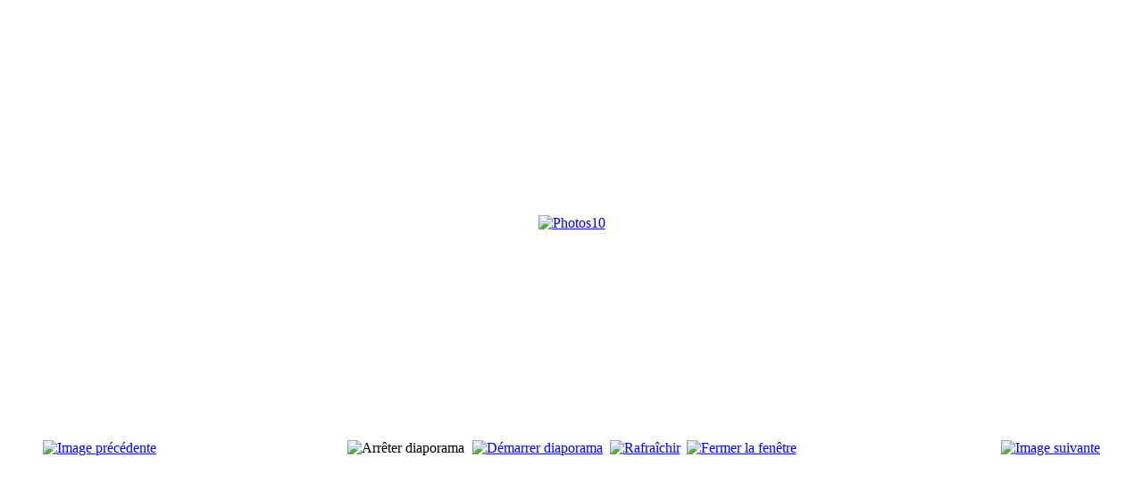

--- FILE ---
content_type: text/html; charset=utf-8
request_url: http://plathle.fr/index.php?option=com_phocagallery&view=detail&catid=25:stage-marche&id=518:photos10&tmpl=component&Itemid=21
body_size: 2311
content:
<!DOCTYPE html PUBLIC "-//W3C//DTD XHTML 1.0 Transitional//EN" "http://www.w3.org/TR/xhtml1/DTD/xhtml1-transitional.dtd">
<html xmlns="http://www.w3.org/1999/xhtml" xml:lang="fr-fr" lang="fr-fr" dir="ltr" >
<head>
  <meta http-equiv="content-type" content="text/html; charset=utf-8" />
  <meta name="keywords" content="PLA, Landerneau, Athlétisme" />
  <meta name="description" content="PLA, Pays de Landerneau Athlétisme" />
  <meta name="generator" content="Joomla! - Open Source Content Management" />
  <title>Saison 2006-2007 - Photos10</title>
  <link href="/templates/ja_purity_ii/favicon.ico" rel="shortcut icon" type="image/vnd.microsoft.icon" />
  <link rel="stylesheet" href="/components/com_phocagallery/assets/phocagallery.css" type="text/css" />
  <script src="/media/system/js/mootools-core.js" type="text/javascript"></script>
  <script src="/media/system/js/core.js" type="text/javascript"></script>
  <script src="/media/system/js/mootools-more.js" type="text/javascript"></script>
  <script src="/components/com_phocagallery/assets/jquery/jquery-1.6.4.min.js" type="text/javascript"></script>
  <script src="/components/com_phocagallery/assets/fadeslideshow/fadeslideshow.js" type="text/javascript"></script>
  <style type="text/css"> 
 html, body, .contentpane, #all, #main {background:#ffffff;padding:0px !important;margin:0px !important; width: 100% !important; max-width: 100% !important;} 
 center, table {background:#ffffff;} 
 #sbox-window {background-color:#fff;padding:5px} 
body {min-width:100%} 
.rt-container {width:100%} 
 </style>

<link rel="stylesheet" href="/templates/system/css/general.css" type="text/css" />
<link rel="stylesheet" href="/plugins/system/jat3/jat3/base-themes/default/css/addons.css" type="text/css" media="all" />
<link rel="stylesheet" href="/plugins/system/jat3/jat3/base-themes/default/css/template.css" type="text/css" media="all" />
<link rel="stylesheet" href="/templates/ja_purity_ii/css/template.css" type="text/css" media="all" />
<link rel="stylesheet" href="/templates/ja_purity_ii/css/component.css" type="text/css" media="all" />
</head>
<body id="bd" class="bd-component">
<div id="container" class="wrap">
	<div class="main container-main clearfix">
		<div id="content">
			<div class="inner content-inner clearfix">
				<div id="ja-message">
					
<div id="system-message-container">
</div>
				</div>
				<script type="text/javascript">
/***********************************************
* Ultimate Fade In Slideshow v2.0- (c) Dynamic Drive DHTML code library (www.dynamicdrive.com)
* This notice MUST stay intact for legal use
* Visit Dynamic Drive at http://www.dynamicdrive.com/ for this script and 100s more
***********************************************/
var phocagallery=new fadeSlideShow({
	wrapperid: "phocaGallerySlideshowC",
	dimensions: [640, 480],
	imagearray: [["/images/phocagallery/2007-2008/stage_marche/thumbs/phoca_thumb_l_Photos01.jpg", "", "", ""],
["/images/phocagallery/2007-2008/stage_marche/thumbs/phoca_thumb_l_Photos02.jpg", "", "", ""],
["/images/phocagallery/2007-2008/stage_marche/thumbs/phoca_thumb_l_Photos03.jpg", "", "", ""],
["/images/phocagallery/2007-2008/stage_marche/thumbs/phoca_thumb_l_Photos04.jpg", "", "", ""],
["/images/phocagallery/2007-2008/stage_marche/thumbs/phoca_thumb_l_Photos05.jpg", "", "", ""],
["/images/phocagallery/2007-2008/stage_marche/thumbs/phoca_thumb_l_Photos06.jpg", "", "", ""],
["/images/phocagallery/2007-2008/stage_marche/thumbs/phoca_thumb_l_Photos07.jpg", "", "", ""],
["/images/phocagallery/2007-2008/stage_marche/thumbs/phoca_thumb_l_Photos08.jpg", "", "", ""],
["/images/phocagallery/2007-2008/stage_marche/thumbs/phoca_thumb_l_Photos09.jpg", "", "", ""],
["/images/phocagallery/2007-2008/stage_marche/thumbs/phoca_thumb_l_Photos10.jpg", "", "", ""],
["/images/phocagallery/2007-2008/stage_marche/thumbs/phoca_thumb_l_Photos11.jpg", "", "", ""],
["/images/phocagallery/2007-2008/stage_marche/thumbs/phoca_thumb_l_Photos12.jpg", "", "", ""],
["/images/phocagallery/2007-2008/stage_marche/thumbs/phoca_thumb_l_Photos13.jpg", "", "", ""],
["/images/phocagallery/2007-2008/stage_marche/thumbs/phoca_thumb_l_Photos14.jpg", "", "", ""],
["/images/phocagallery/2007-2008/stage_marche/thumbs/phoca_thumb_l_Photos15.jpg", "", "", ""],
["/images/phocagallery/2007-2008/stage_marche/thumbs/phoca_thumb_l_Photos16.jpg", "", "", ""],
["/images/phocagallery/2007-2008/stage_marche/thumbs/phoca_thumb_l_Photos17.jpg", "", "", ""],
["/images/phocagallery/2007-2008/stage_marche/thumbs/phoca_thumb_l_Photos18.jpg", "", "", ""],
["/images/phocagallery/2007-2008/stage_marche/thumbs/phoca_thumb_l_Photos19.jpg", "", "", ""],
["/images/phocagallery/2007-2008/stage_marche/thumbs/phoca_thumb_l_Photos20.jpg", "", "", ""],
["/images/phocagallery/2007-2008/stage_marche/thumbs/phoca_thumb_l_Photos21.jpg", "", "", ""],
["/images/phocagallery/2007-2008/stage_marche/thumbs/phoca_thumb_l_Photos22.jpg", "", "", ""],
["/images/phocagallery/2007-2008/stage_marche/thumbs/phoca_thumb_l_Photos23.jpg", "", "", ""],
["/images/phocagallery/2007-2008/stage_marche/thumbs/phoca_thumb_l_Photos24.jpg", "", "", ""],
["/images/phocagallery/2007-2008/stage_marche/thumbs/phoca_thumb_l_Photos25.jpg", "", "", ""],
["/images/phocagallery/2007-2008/stage_marche/thumbs/phoca_thumb_l_Photos26.jpg", "", "", ""],
["/images/phocagallery/2007-2008/stage_marche/thumbs/phoca_thumb_l_Photos27.jpg", "", "", ""],
["/images/phocagallery/2007-2008/stage_marche/thumbs/phoca_thumb_l_Photos28.jpg", "", "", ""],
["/images/phocagallery/2007-2008/stage_marche/thumbs/phoca_thumb_l_Photos29.jpg", "", "", ""],
["/images/phocagallery/2007-2008/stage_marche/thumbs/phoca_thumb_l_Photos30.jpg", "", "", ""],
["/images/phocagallery/2007-2008/stage_marche/thumbs/phoca_thumb_l_Photos31.jpg", "", "", ""],
["/images/phocagallery/2007-2008/stage_marche/thumbs/phoca_thumb_l_Photos32.jpg", "", "", ""],
["/images/phocagallery/2007-2008/stage_marche/thumbs/phoca_thumb_l_Photos33.jpg", "", "", ""],
["/images/phocagallery/2007-2008/stage_marche/thumbs/phoca_thumb_l_Photos34.jpg", "", "", ""],
["/images/phocagallery/2007-2008/stage_marche/thumbs/phoca_thumb_l_Photos35.jpg", "", "", ""],
["/images/phocagallery/2007-2008/stage_marche/thumbs/phoca_thumb_l_Photos36.jpg", "", "", ""],
["/images/phocagallery/2007-2008/stage_marche/thumbs/phoca_thumb_l_Photos37.jpg", "", "", ""],
["/images/phocagallery/2007-2008/stage_marche/thumbs/phoca_thumb_l_Photos38.jpg", "", "", ""],
["/images/phocagallery/2007-2008/stage_marche/thumbs/phoca_thumb_l_Photos39.jpg", "", "", ""],
["/images/phocagallery/2007-2008/stage_marche/thumbs/phoca_thumb_l_Photos40.jpg", "", "", ""],
["/images/phocagallery/2007-2008/stage_marche/thumbs/phoca_thumb_l_Photos41.jpg", "", "", ""],
["/images/phocagallery/2007-2008/stage_marche/thumbs/phoca_thumb_l_Photos42.jpg", "", "", ""],
["/images/phocagallery/2007-2008/stage_marche/thumbs/phoca_thumb_l_Photos43.jpg", "", "", ""],
["/images/phocagallery/2007-2008/stage_marche/thumbs/phoca_thumb_l_Photos44.jpg", "", "", ""],
["/images/phocagallery/2007-2008/stage_marche/thumbs/phoca_thumb_l_Photos45.jpg", "", "", ""],
["/images/phocagallery/2007-2008/stage_marche/thumbs/phoca_thumb_l_Photos46.jpg", "", "", ""],
["/images/phocagallery/2007-2008/stage_marche/thumbs/phoca_thumb_l_Photos47.jpg", "", "", ""],
["/images/phocagallery/2007-2008/stage_marche/thumbs/phoca_thumb_l_Photos48.jpg", "", "", ""],
["/images/phocagallery/2007-2008/stage_marche/thumbs/phoca_thumb_l_Photos49.jpg", "", "", ""],
["/images/phocagallery/2007-2008/stage_marche/thumbs/phoca_thumb_l_Photos50.jpg", "", "", ""],
["/images/phocagallery/2007-2008/stage_marche/thumbs/phoca_thumb_l_Photos51.jpg", "", "", ""],
["/images/phocagallery/2007-2008/stage_marche/thumbs/phoca_thumb_l_Photos52.jpg", "", "", ""],
["/images/phocagallery/2007-2008/stage_marche/thumbs/phoca_thumb_l_Photos53.jpg", "", "", ""],
["/images/phocagallery/2007-2008/stage_marche/thumbs/phoca_thumb_l_Photos54.jpg", "", "", ""],
["/images/phocagallery/2007-2008/stage_marche/thumbs/phoca_thumb_l_Photos55.jpg", "", "", ""],
["/images/phocagallery/2007-2008/stage_marche/thumbs/phoca_thumb_l_Photos56.jpg", "", "", ""],
["/images/phocagallery/2007-2008/stage_marche/thumbs/phoca_thumb_l_Photos57.jpg", "", "", ""],
["/images/phocagallery/2007-2008/stage_marche/thumbs/phoca_thumb_l_Photos58.jpg", "", "", ""],
["/images/phocagallery/2007-2008/stage_marche/thumbs/phoca_thumb_l_Photos59.jpg", "", "", ""],
["/images/phocagallery/2007-2008/stage_marche/thumbs/phoca_thumb_l_Photos60.jpg", "", "", ""],
["/images/phocagallery/2007-2008/stage_marche/thumbs/phoca_thumb_l_Photos61.jpg", "", "", ""],
["/images/phocagallery/2007-2008/stage_marche/thumbs/phoca_thumb_l_Photos62.jpg", "", "", ""],
["/images/phocagallery/2007-2008/stage_marche/thumbs/phoca_thumb_l_Photos63.jpg", "", "", ""],
["/images/phocagallery/2007-2008/stage_marche/thumbs/phoca_thumb_l_Photos64.jpg", "", "", ""],
["/images/phocagallery/2007-2008/stage_marche/thumbs/phoca_thumb_l_Photos65.jpg", "", "", ""],
["/images/phocagallery/2007-2008/stage_marche/thumbs/phoca_thumb_l_Photos66.jpg", "", "", ""]
],
	displaymode: {type:'auto', pause: 2000, cycles:0, wraparound:false, randomize: 0},
	persist: false,
	fadeduration: 3000,
	descreveal: "peekaboo",
	togglerid: ""
})
</script>
<div id="phocagallery" class="pg-detail-view"><center style="padding-top:10px"><table border="0" width="100%" cellpadding="0" cellspacing="0"><tr><td colspan="6" align="center" valign="middle" height="480" style="height:480px;vertical-align: middle;" ><div id="phocaGalleryImageBox" style="width:640px;margin: auto;padding: 0;"><a href="#" onclick="window.parent.SqueezeBox.close();" style="margin:auto;padding:0"><img src="/images/phocagallery/2007-2008/stage_marche/thumbs/phoca_thumb_l_Photos10.jpg" alt="Photos10" class="pg-detail-image" /></a></div></td></tr><tr><td colspan="6"><div style="padding:0;margin:0;height:3px;font-size:0px;">&nbsp;</div></td></tr><tr><td align="left" width="30%" style="padding-left:48px"><div class="pg-imgbgd"><a href="/index.php?option=com_phocagallery&amp;view=detail&amp;catid=25:stage-marche&amp;id=517:photos09&amp;tmpl=component&amp;Itemid=21" title="Image précédente" id="prev" ><img src="/components/com_phocagallery/assets/images/icon-prev.png" alt="Image précédente"  /></a></div></td><td align="center"><img src="/components/com_phocagallery/assets/images/icon-stop-grey.png" alt="Arrêter diaporama"  /></td><td align="center"><div class="pg-imgbgd"><a href="/index.php?option=com_phocagallery&amp;view=detail&amp;catid=25:stage-marche&amp;id=518:photos10&amp;phocaslideshow=1&amp;tmpl=component&amp;Itemid=21" title="Démarrer diaporama"><img src="/components/com_phocagallery/assets/images/icon-play.png" alt="Démarrer diaporama"  /></a></div></td><td align="center"><div class="pg-imgbgd"><a href="/index.php?option=com_phocagallery&amp;view=detail&amp;catid=25:stage-marche&amp;id=518:photos10&amp;tmpl=component&amp;Itemid=21" onclick="window.location.reload(true);" title="Rafraîchir" ><img src="/components/com_phocagallery/assets/images/icon-reload.png" alt="Rafraîchir"  /></a></div></td><td align="center"><div class="pg-imgbgd"><a href="/index.php?option=com_phocagallery&amp;view=detail&amp;catid=25:stage-marche&amp;id=518:photos10&amp;tmpl=component&amp;Itemid=21" onclick="window.parent.SqueezeBox.close();" title="Fermer la fenêtre" ><img src="/components/com_phocagallery/assets/images/icon-exit.png" alt="Fermer la fenêtre"  /></a></div></td><td align="right" width="30%" style="padding-right:48px"><div class="pg-imgbgd"><a href="/index.php?option=com_phocagallery&amp;view=detail&amp;catid=25:stage-marche&amp;id=519:photos11&amp;tmpl=component&amp;Itemid=21" title="Image suivante" id="next" ><img src="/components/com_phocagallery/assets/images/icon-next.png" alt="Image suivante"  /></a></div></td></tr></table></center></div><div id="phocaGallerySlideshowC" style="display:none"></div>
			</div>
		</div>
	</div>
</div>
</html>
</body>